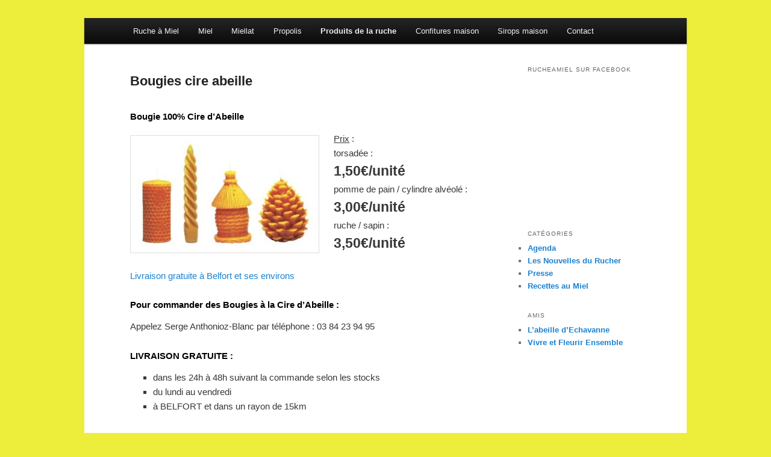

--- FILE ---
content_type: text/html; charset=UTF-8
request_url: http://www.rucheamiel.fr/bougies-cire-abeille
body_size: 8713
content:
<!DOCTYPE html>
<!--[if IE 6]>
<html id="ie6" lang="fr-FR" xmlns:fb="https://www.facebook.com/2008/fbml" xmlns:addthis="https://www.addthis.com/help/api-spec"  prefix="og: http://ogp.me/ns#">
<![endif]-->
<!--[if IE 7]>
<html id="ie7" lang="fr-FR" xmlns:fb="https://www.facebook.com/2008/fbml" xmlns:addthis="https://www.addthis.com/help/api-spec"  prefix="og: http://ogp.me/ns#">
<![endif]-->
<!--[if IE 8]>
<html id="ie8" lang="fr-FR" xmlns:fb="https://www.facebook.com/2008/fbml" xmlns:addthis="https://www.addthis.com/help/api-spec"  prefix="og: http://ogp.me/ns#">
<![endif]-->
<!--[if !(IE 6) & !(IE 7) & !(IE 8)]><!-->
<html lang="fr-FR" xmlns:fb="https://www.facebook.com/2008/fbml" xmlns:addthis="https://www.addthis.com/help/api-spec"  prefix="og: http://ogp.me/ns#">
<!--<![endif]-->
<head>
<meta charset="UTF-8" />
<meta name="viewport" content="width=device-width" />

<link rel="profile" href="http://gmpg.org/xfn/11" />
<link rel="stylesheet" type="text/css" media="all" href="http://www.rucheamiel.fr/wp-content/themes/twentyeleven/style.css" />
<link rel="pingback" href="http://www.rucheamiel.fr/xmlrpc.php" />
<!--[if lt IE 9]>
<script src="http://www.rucheamiel.fr/wp-content/themes/twentyeleven/js/html5.js" type="text/javascript"></script>
<![endif]-->

<!-- This site is optimized with the Yoast SEO plugin v5.6.1 - https://yoast.com/wordpress/plugins/seo/ -->
<title>Bougies 100% Cire d&#039;Abeille - Différents modèles de Bougie | Rucheamiel.fr</title>
<meta name="description" content="Bougies cire abeille : achetez votre Bougies cire abeille artisanal sur Rucheamiel.fr ►LIVRAISON GRATUITE à Belfort et dans un rayon de 15km"/>
<link rel="canonical" href="http://www.rucheamiel.fr/bougies-cire-abeille" />
<link rel="publisher" href="https://business.google.com/dashboard/l/11678532874374756650"/>
<meta property="og:locale" content="fr_FR" />
<meta property="og:type" content="article" />
<meta property="og:title" content="Bougies 100% Cire d&#039;Abeille - Différents modèles de Bougie | Rucheamiel.fr" />
<meta property="og:description" content="Bougies cire abeille : achetez votre Bougies cire abeille artisanal sur Rucheamiel.fr ►LIVRAISON GRATUITE à Belfort et dans un rayon de 15km" />
<meta property="og:url" content="http://www.rucheamiel.fr/bougies-cire-abeille" />
<meta property="og:site_name" content="Rucheamiel.fr" />
<meta property="article:publisher" content="https://www.facebook.com/Le.Rucher.des.Grands.Champs/" />
<meta property="og:image" content="http://www.rucheamiel.fr/wp-content/uploads/2017/10/bougies-cire-abeille-300x182.jpg" />
<meta name="twitter:card" content="summary" />
<meta name="twitter:description" content="Bougies cire abeille : achetez votre Bougies cire abeille artisanal sur Rucheamiel.fr ►LIVRAISON GRATUITE à Belfort et dans un rayon de 15km" />
<meta name="twitter:title" content="Bougies 100% Cire d&#039;Abeille - Différents modèles de Bougie | Rucheamiel.fr" />
<meta name="twitter:image" content="http://www.rucheamiel.fr/wp-content/uploads/2017/10/bougies-cire-abeille-300x182.jpg" />
<script type='application/ld+json'>{"@context":"http:\/\/schema.org","@type":"WebSite","@id":"#website","url":"http:\/\/www.rucheamiel.fr\/","name":"Rucheamiel.fr","potentialAction":{"@type":"SearchAction","target":"http:\/\/www.rucheamiel.fr\/?s={search_term_string}","query-input":"required name=search_term_string"}}</script>
<script type='application/ld+json'>{"@context":"http:\/\/schema.org","@type":"Organization","url":"http:\/\/www.rucheamiel.fr\/bougies-cire-abeille","sameAs":["https:\/\/www.facebook.com\/Le.Rucher.des.Grands.Champs\/","https:\/\/business.google.com\/dashboard\/l\/11678532874374756650"],"@id":"#organization","name":"Le Rucher des Grands Champs","logo":"http:\/\/www.rucheamiel.fr\/wp-content\/uploads\/2017\/10\/logo.jpg"}</script>
<!-- / Yoast SEO plugin. -->

<link rel="amphtml" href="http://www.rucheamiel.fr/bougies-cire-abeille/amp" /><meta name="generator" content="AMP for WP 0.9.98.20"/><link rel='dns-prefetch' href='//s7.addthis.com' />
<link rel='dns-prefetch' href='//s.w.org' />
<link rel="alternate" type="application/rss+xml" title="Rucheamiel.fr &raquo; Flux" href="http://www.rucheamiel.fr/feed" />
<link rel="alternate" type="application/rss+xml" title="Rucheamiel.fr &raquo; Flux des commentaires" href="http://www.rucheamiel.fr/comments/feed" />
		<script type="text/javascript">
			window._wpemojiSettings = {"baseUrl":"https:\/\/s.w.org\/images\/core\/emoji\/2.3\/72x72\/","ext":".png","svgUrl":"https:\/\/s.w.org\/images\/core\/emoji\/2.3\/svg\/","svgExt":".svg","source":{"concatemoji":"http:\/\/www.rucheamiel.fr\/wp-includes\/js\/wp-emoji-release.min.js?ver=4.8.25"}};
			!function(t,a,e){var r,i,n,o=a.createElement("canvas"),l=o.getContext&&o.getContext("2d");function c(t){var e=a.createElement("script");e.src=t,e.defer=e.type="text/javascript",a.getElementsByTagName("head")[0].appendChild(e)}for(n=Array("flag","emoji4"),e.supports={everything:!0,everythingExceptFlag:!0},i=0;i<n.length;i++)e.supports[n[i]]=function(t){var e,a=String.fromCharCode;if(!l||!l.fillText)return!1;switch(l.clearRect(0,0,o.width,o.height),l.textBaseline="top",l.font="600 32px Arial",t){case"flag":return(l.fillText(a(55356,56826,55356,56819),0,0),e=o.toDataURL(),l.clearRect(0,0,o.width,o.height),l.fillText(a(55356,56826,8203,55356,56819),0,0),e===o.toDataURL())?!1:(l.clearRect(0,0,o.width,o.height),l.fillText(a(55356,57332,56128,56423,56128,56418,56128,56421,56128,56430,56128,56423,56128,56447),0,0),e=o.toDataURL(),l.clearRect(0,0,o.width,o.height),l.fillText(a(55356,57332,8203,56128,56423,8203,56128,56418,8203,56128,56421,8203,56128,56430,8203,56128,56423,8203,56128,56447),0,0),e!==o.toDataURL());case"emoji4":return l.fillText(a(55358,56794,8205,9794,65039),0,0),e=o.toDataURL(),l.clearRect(0,0,o.width,o.height),l.fillText(a(55358,56794,8203,9794,65039),0,0),e!==o.toDataURL()}return!1}(n[i]),e.supports.everything=e.supports.everything&&e.supports[n[i]],"flag"!==n[i]&&(e.supports.everythingExceptFlag=e.supports.everythingExceptFlag&&e.supports[n[i]]);e.supports.everythingExceptFlag=e.supports.everythingExceptFlag&&!e.supports.flag,e.DOMReady=!1,e.readyCallback=function(){e.DOMReady=!0},e.supports.everything||(r=function(){e.readyCallback()},a.addEventListener?(a.addEventListener("DOMContentLoaded",r,!1),t.addEventListener("load",r,!1)):(t.attachEvent("onload",r),a.attachEvent("onreadystatechange",function(){"complete"===a.readyState&&e.readyCallback()})),(r=e.source||{}).concatemoji?c(r.concatemoji):r.wpemoji&&r.twemoji&&(c(r.twemoji),c(r.wpemoji)))}(window,document,window._wpemojiSettings);
		</script>
		<style type="text/css">
img.wp-smiley,
img.emoji {
	display: inline !important;
	border: none !important;
	box-shadow: none !important;
	height: 1em !important;
	width: 1em !important;
	margin: 0 .07em !important;
	vertical-align: -0.1em !important;
	background: none !important;
	padding: 0 !important;
}
</style>
<link rel='stylesheet' id='moztheme2011-css'  href='http://www.rucheamiel.fr/wp-content/plugins/twenty-eleven-theme-extensions/moztheme2011.css?ver=4.8.25' type='text/css' media='all' />
<link rel='stylesheet' id='addthis_all_pages-css'  href='http://www.rucheamiel.fr/wp-content/plugins/addthis/frontend/build/addthis_wordpress_public.min.css?ver=4.8.25' type='text/css' media='all' />
<link rel='https://api.w.org/' href='http://www.rucheamiel.fr/wp-json/' />
<link rel="EditURI" type="application/rsd+xml" title="RSD" href="http://www.rucheamiel.fr/xmlrpc.php?rsd" />
<link rel="wlwmanifest" type="application/wlwmanifest+xml" href="http://www.rucheamiel.fr/wp-includes/wlwmanifest.xml" /> 
<meta name="generator" content="WordPress 4.8.25" />
<link rel='shortlink' href='http://www.rucheamiel.fr/?p=51' />
<link rel="alternate" type="application/json+oembed" href="http://www.rucheamiel.fr/wp-json/oembed/1.0/embed?url=http%3A%2F%2Fwww.rucheamiel.fr%2Fbougies-cire-abeille" />
<link rel="alternate" type="text/xml+oembed" href="http://www.rucheamiel.fr/wp-json/oembed/1.0/embed?url=http%3A%2F%2Fwww.rucheamiel.fr%2Fbougies-cire-abeille&#038;format=xml" />
<meta name="generator" content="Site Kit by Google 1.30.0" /><style>
    #wp-admin-bar-ampforwp-view-amp a{
    background:url([data-uri]) !important;
    background-size: 18px !important;
    background-repeat: no-repeat !important;
 		background-position: 4px 7px !important;
 		text-indent: -99999px;
 		width: 12px;
}</style>	<style type="text/css" id="twentyeleven-header-css">
			#site-title,
		#site-description {
			position: absolute;
			clip: rect(1px 1px 1px 1px); /* IE6, IE7 */
			clip: rect(1px, 1px, 1px, 1px);
		}
		</style>
	<style type="text/css" id="custom-background-css">
body.custom-background { background-color: #eded3b; background-image: url("http://137.74.103.159/rucheamiel.fr/wp-content/uploads/2017/10/fond-alveoles-tiny.jpg"); background-position: left top; background-size: auto; background-repeat: repeat; background-attachment: scroll; }
</style>
<!-- Google Tag Manager added by Site Kit -->
<script>
( function( w, d, s, l, i ) {
	w[l] = w[l] || [];
	w[l].push( {'gtm.start': new Date().getTime(), event: 'gtm.js'} );
	var f = d.getElementsByTagName( s )[0],
		j = d.createElement( s ), dl = l != 'dataLayer' ? '&l=' + l : '';
	j.async = true;
	j.src = 'https://www.googletagmanager.com/gtm.js?id=' + i + dl;
	f.parentNode.insertBefore( j, f );
} )( window, document, 'script', 'dataLayer', 'GTM-TTV9K6P' );
</script>
<!-- End Google Tag Manager -->
		<!-- Global site tag (gtag.js) - Google Analytics -->
<script async src="https://www.googletagmanager.com/gtag/js?id=G-6J12P00085"></script>
<script>
  window.dataLayer = window.dataLayer || [];
  function gtag(){dataLayer.push(arguments);}
  gtag('js', new Date());

  gtag('config', 'G-6J12P00085');
</script>
</head>

<body class="page-template-default page page-id-51 custom-background single-author two-column right-sidebar moz-sidebar-adjust">
<!-- Google Tag Manager (noscript) -->
<noscript><iframe src="https://www.googletagmanager.com/ns.html?id=GTM-TTV9K6P"
height="0" width="0" style="display:none;visibility:hidden"></iframe></noscript>
<!-- End Google Tag Manager (noscript) -->
<div id="page" class="hfeed">
			<nav id="access" role="navigation">
				<div class="assistive-text">Menu principal</div>
								<div class="skip-link"><a class="assistive-text" href="#content">Aller au contenu principal</a></div>
												<div class="menu-menu-top-container"><ul id="menu-menu-top" class="menu"><li id="menu-item-190" class="menu-item menu-item-type-custom menu-item-object-custom menu-item-home menu-item-190"><a href="http://www.rucheamiel.fr">Ruche à Miel</a></li>
<li id="menu-item-144" class="menu-item menu-item-type-post_type menu-item-object-page menu-item-has-children menu-item-144"><a href="http://www.rucheamiel.fr/miel">Miel</a>
<ul  class="sub-menu">
	<li id="menu-item-127" class="menu-item menu-item-type-post_type menu-item-object-page menu-item-has-children menu-item-127"><a href="http://www.rucheamiel.fr/miel-de-fleurs">Miel de fleurs</a>
	<ul  class="sub-menu">
		<li id="menu-item-123" class="menu-item menu-item-type-post_type menu-item-object-page menu-item-123"><a href="http://www.rucheamiel.fr/miel-de-montagne-250g">Miel de montagne</a></li>
		<li id="menu-item-122" class="menu-item menu-item-type-post_type menu-item-object-page menu-item-122"><a href="http://www.rucheamiel.fr/miel-de-printemps-500g">Miel de printemps</a></li>
		<li id="menu-item-146" class="menu-item menu-item-type-post_type menu-item-object-page menu-item-146"><a href="http://www.rucheamiel.fr/miel-cremeux-de-fleurs-450g">Miel crémeux de fleurs</a></li>
		<li id="menu-item-121" class="menu-item menu-item-type-post_type menu-item-object-page menu-item-121"><a href="http://www.rucheamiel.fr/miel-de-fleurs-d-ete-500g">Miel de fleurs d&rsquo;été (500g)</a></li>
		<li id="menu-item-120" class="menu-item menu-item-type-post_type menu-item-object-page menu-item-120"><a href="http://www.rucheamiel.fr/miel-de-fleurs-d-ete-1000g">Miel de fleurs d&rsquo;été (1kg)</a></li>
	</ul>
</li>
	<li id="menu-item-126" class="menu-item menu-item-type-post_type menu-item-object-page menu-item-126"><a href="http://www.rucheamiel.fr/miel-de-pissenlits-250g">Miel de pissenlits</a></li>
	<li id="menu-item-147" class="menu-item menu-item-type-post_type menu-item-object-page menu-item-147"><a href="http://www.rucheamiel.fr/miel-d-acacias-500g">Miel d&rsquo;acacias</a></li>
	<li id="menu-item-125" class="menu-item menu-item-type-post_type menu-item-object-page menu-item-125"><a href="http://www.rucheamiel.fr/miel-de-tilleuls-500g">Miel de tilleuls</a></li>
	<li id="menu-item-148" class="menu-item menu-item-type-post_type menu-item-object-page menu-item-148"><a href="http://www.rucheamiel.fr/miel-de-chataignier-250g">Miel de châtaignier</a></li>
	<li id="menu-item-161" class="menu-item menu-item-type-post_type menu-item-object-page menu-item-161"><a href="http://www.rucheamiel.fr/mignonnette-de-miel">Mignonnette de miel</a></li>
</ul>
</li>
<li id="menu-item-160" class="menu-item menu-item-type-post_type menu-item-object-page menu-item-has-children menu-item-160"><a href="http://www.rucheamiel.fr/miellat">Miellat</a>
<ul  class="sub-menu">
	<li id="menu-item-157" class="menu-item menu-item-type-post_type menu-item-object-page menu-item-157"><a href="http://www.rucheamiel.fr/miel-de-sapin-500g">Miel de sapin (500g)</a></li>
	<li id="menu-item-156" class="menu-item menu-item-type-post_type menu-item-object-page menu-item-156"><a href="http://www.rucheamiel.fr/miel-de-sapin-250g">Miel de sapin (250g)</a></li>
	<li id="menu-item-152" class="menu-item menu-item-type-post_type menu-item-object-page menu-item-152"><a href="http://www.rucheamiel.fr/miel-de-forets-500g">Miel de forêts</a></li>
</ul>
</li>
<li id="menu-item-164" class="menu-item menu-item-type-post_type menu-item-object-page menu-item-has-children menu-item-164"><a href="http://www.rucheamiel.fr/propolis">Propolis</a>
<ul  class="sub-menu">
	<li id="menu-item-165" class="menu-item menu-item-type-post_type menu-item-object-page menu-item-165"><a href="http://www.rucheamiel.fr/propolis-en-granules-10g">Propolis en granulés</a></li>
</ul>
</li>
<li id="menu-item-163" class="menu-item menu-item-type-post_type menu-item-object-page current-menu-ancestor current-menu-parent current_page_parent current_page_ancestor menu-item-has-children menu-item-163"><a href="http://www.rucheamiel.fr/produits-de-la-ruche">Produits de la ruche</a>
<ul  class="sub-menu">
	<li id="menu-item-114" class="menu-item menu-item-type-post_type menu-item-object-page menu-item-114"><a href="http://www.rucheamiel.fr/miel-en-rayon">Miel en rayon</a></li>
	<li id="menu-item-113" class="menu-item menu-item-type-post_type menu-item-object-page menu-item-113"><a href="http://www.rucheamiel.fr/pollen-fleur-sec">Pollen fleur sec</a></li>
	<li id="menu-item-130" class="menu-item menu-item-type-post_type menu-item-object-page current-menu-item page_item page-item-51 current_page_item menu-item-130"><a href="http://www.rucheamiel.fr/bougies-cire-abeille">Bougies cire abeille</a></li>
</ul>
</li>
<li id="menu-item-139" class="menu-item menu-item-type-post_type menu-item-object-page menu-item-has-children menu-item-139"><a href="http://www.rucheamiel.fr/confitures-maison">Confitures maison</a>
<ul  class="sub-menu">
	<li id="menu-item-131" class="menu-item menu-item-type-post_type menu-item-object-page menu-item-131"><a href="http://www.rucheamiel.fr/confiture-maison-abricot">Confiture maison abricot</a></li>
	<li id="menu-item-132" class="menu-item menu-item-type-post_type menu-item-object-page menu-item-132"><a href="http://www.rucheamiel.fr/confiture-maison-abricot-vanille">Confiture maison abricot vanille</a></li>
	<li id="menu-item-133" class="menu-item menu-item-type-post_type menu-item-object-page menu-item-133"><a href="http://www.rucheamiel.fr/confiture-maison-peche-vanille">Confiture maison pêche vanille</a></li>
	<li id="menu-item-134" class="menu-item menu-item-type-post_type menu-item-object-page menu-item-134"><a href="http://www.rucheamiel.fr/confiture-maison-prune">Confiture maison prune</a></li>
	<li id="menu-item-135" class="menu-item menu-item-type-post_type menu-item-object-page menu-item-135"><a href="http://www.rucheamiel.fr/confiture-maison-quetsche">Confiture maison quetsche</a></li>
	<li id="menu-item-136" class="menu-item menu-item-type-post_type menu-item-object-page menu-item-136"><a href="http://www.rucheamiel.fr/confiture-maison-raisin">Confiture maison raisin</a></li>
	<li id="menu-item-137" class="menu-item menu-item-type-post_type menu-item-object-page menu-item-137"><a href="http://www.rucheamiel.fr/confiture-maison-rhubarbe">Confiture maison rhubarbe</a></li>
	<li id="menu-item-138" class="menu-item menu-item-type-post_type menu-item-object-page menu-item-138"><a href="http://www.rucheamiel.fr/confiture-peche-maison">Confiture pêche maison</a></li>
	<li id="menu-item-141" class="menu-item menu-item-type-post_type menu-item-object-page menu-item-141"><a href="http://www.rucheamiel.fr/gelee-de-groseille-maison">Gelée de groseille maison</a></li>
	<li id="menu-item-549" class="menu-item menu-item-type-post_type menu-item-object-page menu-item-549"><a href="http://www.rucheamiel.fr/confiture-maison-sureau">Confiture maison sureau</a></li>
	<li id="menu-item-548" class="menu-item menu-item-type-post_type menu-item-object-page menu-item-548"><a href="http://www.rucheamiel.fr/gelee-de-coing-pomme-sauvage-maison">Gelée de coing et pomme sauvage maison</a></li>
</ul>
</li>
<li id="menu-item-566" class="menu-item menu-item-type-post_type menu-item-object-page menu-item-has-children menu-item-566"><a href="http://www.rucheamiel.fr/sirops-maison">Sirops maison</a>
<ul  class="sub-menu">
	<li id="menu-item-565" class="menu-item menu-item-type-post_type menu-item-object-page menu-item-565"><a href="http://www.rucheamiel.fr/sirop-maison-bouillon-blanc">Sirop Maison de Bouillon Blanc</a></li>
	<li id="menu-item-564" class="menu-item menu-item-type-post_type menu-item-object-page menu-item-564"><a href="http://www.rucheamiel.fr/sirop-maison-sureau">Sirop Maison de Sureau</a></li>
</ul>
</li>
<li id="menu-item-140" class="menu-item menu-item-type-post_type menu-item-object-page menu-item-140"><a href="http://www.rucheamiel.fr/contact">Contact</a></li>
</ul></div>			</nav><!-- #access -->
	</header><!-- #branding -->


	<div id="main">
		<div id="primary">
			<div id="content" role="main">

				
					
<article id="post-51" class="post-51 page type-page status-publish hentry">
	<header class="entry-header">
		<h1 class="entry-title">Bougies cire abeille</h1>
	</header><!-- .entry-header -->

	<div class="entry-content">
		<div class="at-above-post-page addthis_tool" data-url="http://www.rucheamiel.fr/bougies-cire-abeille"></div><h2 class="t2">Bougie 100% Cire d&rsquo;Abeille</h2>
<p><span style="text-decoration: underline;"><img class="alignleft size-medium wp-image-320" src="http://www.rucheamiel.fr/wp-content/uploads/2017/10/bougies-cire-abeille-300x182.jpg" alt="" width="300" height="182" />Prix</span> :<br />
torsadée :<br />
<span style="font-size: 150%; font-weight: bold;">1,50€/unité<br />
</span>pomme de pain / cylindre alvéolé :<br />
<span style="font-size: 150%; font-weight: bold;">3,00€/unité<br />
</span>ruche / sapin :<br />
<span style="font-size: 150%; font-weight: bold;">3,50€/unité</span></p>
<p><a title="+ d'info sur la Livraison" href="http://www.rucheamiel.fr/livraison">Livraison gratuite à Belfort et ses environs</a></p>
<h2 class="t2">Pour commander des Bougies à la Cire d&rsquo;Abeille :</h2>
<p>Appelez Serge Anthonioz-Blanc par téléphone : 03 84 23 94 95</p>
<h2 class="t2">LIVRAISON GRATUITE :</h2>
<ul>
<li>dans les 24h à 48h suivant la commande selon les stocks</li>
<li>du lundi au vendredi</li>
<li>à BELFORT et dans un rayon de 15km</li>
</ul>
<!-- AddThis Advanced Settings above via filter on the_content --><!-- AddThis Advanced Settings below via filter on the_content --><!-- AddThis Advanced Settings generic via filter on the_content --><!-- AddThis Share Buttons above via filter on the_content --><!-- AddThis Share Buttons below via filter on the_content --><div class="at-below-post-page addthis_tool" data-url="http://www.rucheamiel.fr/bougies-cire-abeille"></div><!-- AddThis Share Buttons generic via filter on the_content -->			</div><!-- .entry-content -->
	<footer class="entry-meta">
			</footer><!-- .entry-meta -->
</article><!-- #post-51 -->

						<div id="comments">
	
	
	
	
</div><!-- #comments -->

				
			</div><!-- #content -->
		</div><!-- #primary -->

		<div id="secondary" class="widget-area" role="complementary">
			<aside id="text-6" class="widget widget_text"><div class="widget-title">Rucheamiel sur Facebook</div>			<div class="textwidget"><p><iframe src="https://www.facebook.com/plugins/page.php?href=https%3A%2F%2Fwww.facebook.com%2FLe.Rucher.des.Grands.Champs%2F&#038;tabs&#038;width=340&#038;height=214&#038;small_header=false&#038;adapt_container_width=true&#038;hide_cover=false&#038;show_facepile=true&#038;appId=401995556521559" width="340" height="214" style="border:none;overflow:hidden" scrolling="no" frameborder="0" allowTransparency="true"></iframe></p>
</div>
		</aside><aside id="categories-4" class="widget widget_categories"><div class="widget-title">Catégories</div>		<ul>
	<li class="cat-item cat-item-8"><a href="http://www.rucheamiel.fr/./agenda" title="Le Rucher des Grands Champs sera présent à ces événements.">Agenda</a>
</li>
	<li class="cat-item cat-item-6"><a href="http://www.rucheamiel.fr/./les-nouvelles-du-rucher" title="Nouvelles du Rucher">Les Nouvelles du Rucher</a>
</li>
	<li class="cat-item cat-item-7"><a href="http://www.rucheamiel.fr/./presse" title="Le Rucher des Grands Champs est dans la Presse">Presse</a>
</li>
	<li class="cat-item cat-item-5"><a href="http://www.rucheamiel.fr/./recette-miel" title="Recettes au miel">Recettes au Miel</a>
</li>
		</ul>
</aside><aside id="nav_menu-3" class="widget widget_nav_menu"><div class="widget-title">Amis</div><div class="menu-amis-container"><ul id="menu-amis" class="menu"><li id="menu-item-228" class="menu-item menu-item-type-custom menu-item-object-custom menu-item-228"><a href="http://abeille.d.echavanne.free.fr/">L&rsquo;abeille d&rsquo;Echavanne</a></li>
<li id="menu-item-229" class="menu-item menu-item-type-custom menu-item-object-custom menu-item-229"><a href="http://vfe.echavanne.free.fr/">Vivre et Fleurir Ensemble</a></li>
</ul></div></aside>		</div><!-- #secondary .widget-area -->

	</div><!-- #main -->

	<footer id="colophon" role="contentinfo">

			
<div id="supplementary" class="three">
		<div id="first" class="widget-area" role="complementary">
		<aside id="text-3" class="widget widget_text">			<div class="textwidget"><h3 class="widget-title">Pour commander :</h3>
<div class="textwidget">
<p>Appelez Serge Anthonioz-Blanc<br />
au 03 84 23 94 95</p>
</div>
</div>
		</aside>	</div><!-- #first .widget-area -->
	
		<div id="second" class="widget-area" role="complementary">
		<aside id="text-4" class="widget widget_text">			<div class="textwidget"><h3 class="widget-title">Livraison :</h3>
<div>
LIVRAISON GRATUITE<br />
Uniquement à Belfort et dans un rayon de 15km
</div>
</div>
		</aside>	</div><!-- #second .widget-area -->
	
		<div id="third" class="widget-area" role="complementary">
		<aside id="text-5" class="widget widget_text">			<div class="textwidget"><h3 class="widget-title">Adresse :</h3>
<div class="textwidget">
<address>Rucher des Grands Champs<br />
6 Route de Chenebier<br />
70400 ÉCHAVANNE</address>
</div>
</div>
		</aside>	</div><!-- #third .widget-area -->
	</div><!-- #supplementary -->	</footer><!-- #colophon -->
</div><!-- #page -->

		<!-- Google Tag Manager (noscript) added by Site Kit -->
		<noscript>
			<iframe src="https://www.googletagmanager.com/ns.html?id=GTM-TTV9K6P" height="0" width="0" style="display:none;visibility:hidden"></iframe>
		</noscript>
		<!-- End Google Tag Manager (noscript) -->
		<script data-cfasync="false" type="text/javascript">if (window.addthis_product === undefined) { window.addthis_product = "wpp"; } if (window.wp_product_version === undefined) { window.wp_product_version = "wpp-6.1.1"; } if (window.wp_blog_version === undefined) { window.wp_blog_version = "4.8.25"; } if (window.addthis_share === undefined) { window.addthis_share = {}; } if (window.addthis_config === undefined) { window.addthis_config = {"data_track_clickback":true,"ignore_server_config":true,"ui_atversion":"300"}; } if (window.addthis_layers === undefined) { window.addthis_layers = {}; } if (window.addthis_layers_tools === undefined) { window.addthis_layers_tools = [{"responsiveshare":{"numPreferredServices":3,"counts":"each","size":"16px","style":"responsive","shareCountThreshold":0,"services":"facebook,twitter,google_plusone_share,email,print,addthis","elements":".addthis_inline_share_toolbox_1mzd,.at-above-post,.at-below-post,.at-above-post-page,.at-below-post-page,.at-above-post-homepage,.at-below-post-homepage","id":"responsiveshare"}}]; } else { window.addthis_layers_tools.push({"responsiveshare":{"numPreferredServices":3,"counts":"each","size":"16px","style":"responsive","shareCountThreshold":0,"services":"facebook,twitter,google_plusone_share,email,print,addthis","elements":".addthis_inline_share_toolbox_1mzd,.at-above-post,.at-below-post,.at-above-post-page,.at-below-post-page,.at-above-post-homepage,.at-below-post-homepage","id":"responsiveshare"}});  } if (window.addthis_plugin_info === undefined) { window.addthis_plugin_info = {"info_status":"enabled","cms_name":"WordPress","plugin_name":"Share Buttons by AddThis","plugin_version":"6.1.1","plugin_mode":"WordPress","anonymous_profile_id":"wp-da943cd119f47007ccbe82bce78984f8","page_info":{"template":"pages","post_type":""},"sharing_enabled_on_post_via_metabox":false}; } 
                    (function() {
                      var first_load_interval_id = setInterval(function () {
                        if (typeof window.addthis !== 'undefined') {
                          window.clearInterval(first_load_interval_id);
                          if (typeof window.addthis_layers !== 'undefined' && Object.getOwnPropertyNames(window.addthis_layers).length > 0) {
                            window.addthis.layers(window.addthis_layers);
                          }
                          if (Array.isArray(window.addthis_layers_tools)) {
                            for (i = 0; i < window.addthis_layers_tools.length; i++) {
                              window.addthis.layers(window.addthis_layers_tools[i]);
                            }
                          }
                        }
                     },1000)
                    }());
                </script><script type='text/javascript'>/* <![CDATA[ */
(function(g,b,d){var c=b.head||b.getElementsByTagName("head"),D="readyState",E="onreadystatechange",F="DOMContentLoaded",G="addEventListener",H=setTimeout;function f(){$LAB.script("http://www.rucheamiel.fr/wp-includes/js/comment-reply.min.js").script("https://s7.addthis.com/js/300/addthis_widget.js#pubid=wp-da943cd119f47007ccbe82bce78984f8").script("http://www.rucheamiel.fr/wp-includes/js/wp-embed.min.js");}H(function(){if("item"in c){if(!c[0]){H(arguments.callee,25);return}c=c[0]}var a=b.createElement("script"),e=false;a.onload=a[E]=function(){if((a[D]&&a[D]!=="complete"&&a[D]!=="loaded")||e){return false}a.onload=a[E]=null;e=true;f()};a.src="http://www.rucheamiel.fr/wp-content/plugins/wp-deferred-javascripts/assets/js/lab.min.js?ver=2.0.3";c.insertBefore(a,c.firstChild)},0);if(b[D]==null&&b[G]){b[D]="loading";b[G](F,d=function(){b.removeEventListener(F,d,false);b[D]="complete"},false)}})(this,document);
/* ]]> */</script>
</body>
</html>

--- FILE ---
content_type: text/plain
request_url: https://www.google-analytics.com/j/collect?v=1&_v=j102&a=7204259&t=pageview&_s=1&dl=http%3A%2F%2Fwww.rucheamiel.fr%2Fbougies-cire-abeille&ul=en-us%40posix&dt=Bougies%20100%25%20Cire%20d%27Abeille%20-%20Diff%C3%A9rents%20mod%C3%A8les%20de%20Bougie%20%7C%20Rucheamiel.fr&sr=1280x720&vp=1280x720&_u=YADAAAABAAAAAC~&jid=286044038&gjid=1272318645&cid=41828304.1768771591&tid=UA-28007221-1&_gid=1463130366.1768771591&_r=1&_slc=1&gtm=45He61e1n81TTV9K6Pv78081755za200zd78081755&gcd=13l3l3l3l1l1&dma=0&tag_exp=103116026~103200004~104527907~104528500~104684208~104684211~105391253~115495938~115938465~115938469~115985660~117041587&z=35244118
body_size: -552
content:
2,cG-W400P00ENH,cG-Y2W85MZT0N